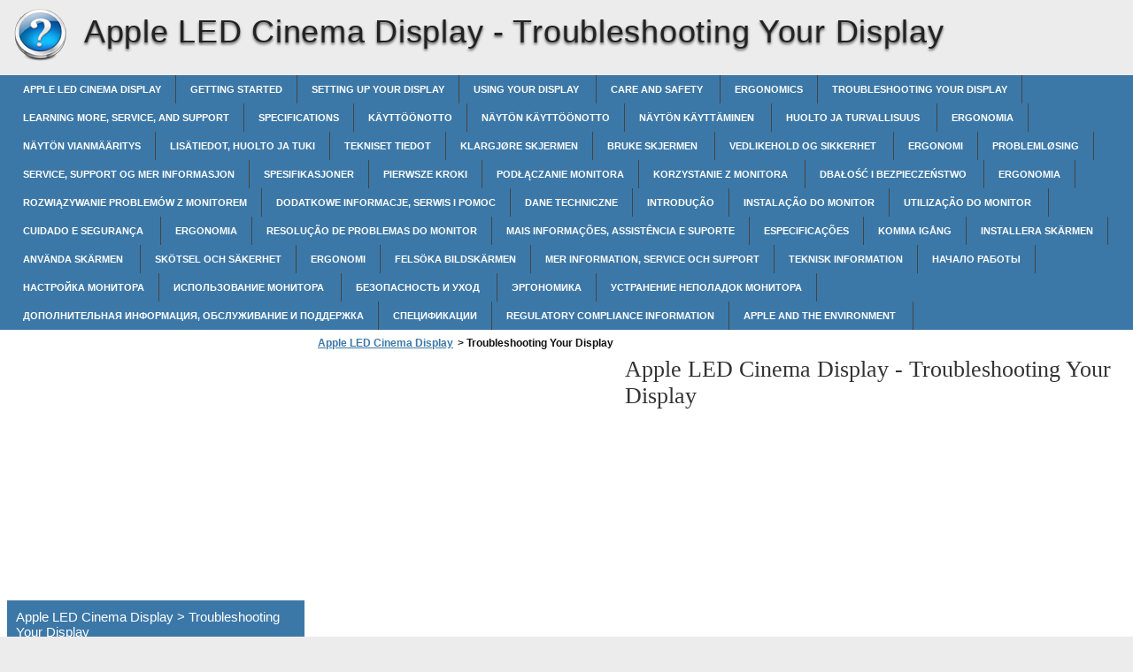

--- FILE ---
content_type: text/html
request_url: https://apple-led-cinema-display.helpnox.com/pt-pt/troubleshooting-your-display-21/
body_size: 6839
content:
<!doctype html><html lang=pt_pt>
<head>
<meta charset=utf-8>
<meta name=viewport content="width=device-width,minimum-scale=1,user-scalable=yes">
<meta name=format-detection content="telephone=no">
<link rel=icon href=https://i.helpnox.com/favicon.ico>
<link rel=stylesheet href="https://i.helpnox.com/Apple LED Cinema Display/pt_PT/style.min.css">
<link rel=stylesheet href=https://i.helpnox.com/style.min.css>
<title>Troubleshooting Your Display - Apple LED Cinema Display</title>
<meta name=description content="Troubleshooting Your Display Before performing any of these steps, make sure your computer is turned on, the display is plugged into an outlet, all the cables are connected properly to your computer and display, and your computer is not in sleep mode. If the screen doesn’t have an image: Â Check the cables and connectors">
<meta name=robots content="max-image-preview:large">
<link rel=canonical href=https://apple-led-cinema-display.helpnox.com/pt-pt/troubleshooting-your-display-21/>
<meta property="og:locale" content="en_US">
<meta property="og:site_name" content="Apple LED Cinema Display - Apple LED Cinema Display help documents in multiple languages in a single place">
<meta property="og:type" content="article">
<meta property="og:title" content="Troubleshooting Your Display - Apple LED Cinema Display">
<meta property="og:description" content="Troubleshooting Your Display Before performing any of these steps, make sure your computer is turned on, the display is plugged into an outlet, all the cables are connected properly to your computer and display, and your computer is not in sleep mode. If the screen doesn’t have an image: Â Check the cables and connectors">
<meta property="og:url" content="https://apple-led-cinema-display.helpnox.com/pt-pt/troubleshooting-your-display-21/">
<meta property="article:published_time" content="2016-06-23T05:16:06+00:00">
<meta property="article:modified_time" content="2016-06-23T05:16:06+00:00">
<meta name=twitter:card content="summary">
<meta name=twitter:title content="Troubleshooting Your Display - Apple LED Cinema Display">
<meta name=twitter:description content="Troubleshooting Your Display Before performing any of these steps, make sure your computer is turned on, the display is plugged into an outlet, all the cables are connected properly to your computer and display, and your computer is not in sleep mode. If the screen doesn’t have an image: Â Check the cables and connectors">
<script type=application/ld+json class=aioseo-schema>
			{"@context":"https:\/\/schema.org","@graph":[{"@type":"WebSite","@id":"https:\/\/apple-led-cinema-display.helpnox.com\/#website","url":"https:\/\/apple-led-cinema-display.helpnox.com\/","name":"Apple LED Cinema Display","description":"Apple LED Cinema Display help documents in multiple languages in a single place","inLanguage":"en-US","publisher":{"@id":"https:\/\/apple-led-cinema-display.helpnox.com\/#organization"}},{"@type":"Organization","@id":"https:\/\/apple-led-cinema-display.helpnox.com\/#organization","name":"Apple LED Cinema Display","url":"https:\/\/apple-led-cinema-display.helpnox.com\/"},{"@type":"BreadcrumbList","@id":"https:\/\/apple-led-cinema-display.helpnox.com\/pt-pt\/troubleshooting-your-display-21\/#breadcrumblist","itemListElement":[{"@type":"ListItem","@id":"https:\/\/apple-led-cinema-display.helpnox.com\/#listItem","position":1,"item":{"@type":"WebPage","@id":"https:\/\/apple-led-cinema-display.helpnox.com\/","name":"Home","description":"Apple LED Cinema Display help documents in multiple languages in a single place","url":"https:\/\/apple-led-cinema-display.helpnox.com\/"},"nextItem":"https:\/\/apple-led-cinema-display.helpnox.com\/pt-pt\/#listItem"},{"@type":"ListItem","@id":"https:\/\/apple-led-cinema-display.helpnox.com\/pt-pt\/#listItem","position":2,"item":{"@type":"WebPage","@id":"https:\/\/apple-led-cinema-display.helpnox.com\/pt-pt\/","name":"pt_PT","url":"https:\/\/apple-led-cinema-display.helpnox.com\/pt-pt\/"},"nextItem":"https:\/\/apple-led-cinema-display.helpnox.com\/pt-pt\/troubleshooting-your-display-21\/#listItem","previousItem":"https:\/\/apple-led-cinema-display.helpnox.com\/#listItem"},{"@type":"ListItem","@id":"https:\/\/apple-led-cinema-display.helpnox.com\/pt-pt\/troubleshooting-your-display-21\/#listItem","position":3,"item":{"@type":"WebPage","@id":"https:\/\/apple-led-cinema-display.helpnox.com\/pt-pt\/troubleshooting-your-display-21\/","name":"Troubleshooting Your Display","description":"Troubleshooting Your Display Before performing any of these steps, make sure your computer is turned on, the display is plugged into an outlet, all the cables are connected properly to your computer and display, and your computer is not in sleep mode. If the screen doesn\u2019t have an image: \u00c2 Check the cables and connectors","url":"https:\/\/apple-led-cinema-display.helpnox.com\/pt-pt\/troubleshooting-your-display-21\/"},"previousItem":"https:\/\/apple-led-cinema-display.helpnox.com\/pt-pt\/#listItem"}]},{"@type":"WebPage","@id":"https:\/\/apple-led-cinema-display.helpnox.com\/pt-pt\/troubleshooting-your-display-21\/#webpage","url":"https:\/\/apple-led-cinema-display.helpnox.com\/pt-pt\/troubleshooting-your-display-21\/","name":"Troubleshooting Your Display - Apple LED Cinema Display","description":"Troubleshooting Your Display Before performing any of these steps, make sure your computer is turned on, the display is plugged into an outlet, all the cables are connected properly to your computer and display, and your computer is not in sleep mode. If the screen doesn\u2019t have an image: \u00c2 Check the cables and connectors","inLanguage":"en-US","isPartOf":{"@id":"https:\/\/apple-led-cinema-display.helpnox.com\/#website"},"breadcrumb":{"@id":"https:\/\/apple-led-cinema-display.helpnox.com\/pt-pt\/troubleshooting-your-display-21\/#breadcrumblist"},"datePublished":"2016-06-23T05:16:06+00:00","dateModified":"2016-06-23T05:16:06+00:00"}]}
		</script>
<link rel=dns-prefetch href=//s.w.org>
<link rel=stylesheet id=wp-block-library-css href="https://apple-led-cinema-display.helpnox.com/wp-includes/css/dist/block-library/style.min.css?ver=5.9.2" media=all>
<style id=global-styles-inline-css>body{--wp--preset--color--black:#000000;--wp--preset--color--cyan-bluish-gray:#abb8c3;--wp--preset--color--white:#ffffff;--wp--preset--color--pale-pink:#f78da7;--wp--preset--color--vivid-red:#cf2e2e;--wp--preset--color--luminous-vivid-orange:#ff6900;--wp--preset--color--luminous-vivid-amber:#fcb900;--wp--preset--color--light-green-cyan:#7bdcb5;--wp--preset--color--vivid-green-cyan:#00d084;--wp--preset--color--pale-cyan-blue:#8ed1fc;--wp--preset--color--vivid-cyan-blue:#0693e3;--wp--preset--color--vivid-purple:#9b51e0;--wp--preset--gradient--vivid-cyan-blue-to-vivid-purple:linear-gradient(135deg,rgba(6,147,227,1) 0%,rgb(155,81,224) 100%);--wp--preset--gradient--light-green-cyan-to-vivid-green-cyan:linear-gradient(135deg,rgb(122,220,180) 0%,rgb(0,208,130) 100%);--wp--preset--gradient--luminous-vivid-amber-to-luminous-vivid-orange:linear-gradient(135deg,rgba(252,185,0,1) 0%,rgba(255,105,0,1) 100%);--wp--preset--gradient--luminous-vivid-orange-to-vivid-red:linear-gradient(135deg,rgba(255,105,0,1) 0%,rgb(207,46,46) 100%);--wp--preset--gradient--very-light-gray-to-cyan-bluish-gray:linear-gradient(135deg,rgb(238,238,238) 0%,rgb(169,184,195) 100%);--wp--preset--gradient--cool-to-warm-spectrum:linear-gradient(135deg,rgb(74,234,220) 0%,rgb(151,120,209) 20%,rgb(207,42,186) 40%,rgb(238,44,130) 60%,rgb(251,105,98) 80%,rgb(254,248,76) 100%);--wp--preset--gradient--blush-light-purple:linear-gradient(135deg,rgb(255,206,236) 0%,rgb(152,150,240) 100%);--wp--preset--gradient--blush-bordeaux:linear-gradient(135deg,rgb(254,205,165) 0%,rgb(254,45,45) 50%,rgb(107,0,62) 100%);--wp--preset--gradient--luminous-dusk:linear-gradient(135deg,rgb(255,203,112) 0%,rgb(199,81,192) 50%,rgb(65,88,208) 100%);--wp--preset--gradient--pale-ocean:linear-gradient(135deg,rgb(255,245,203) 0%,rgb(182,227,212) 50%,rgb(51,167,181) 100%);--wp--preset--gradient--electric-grass:linear-gradient(135deg,rgb(202,248,128) 0%,rgb(113,206,126) 100%);--wp--preset--gradient--midnight:linear-gradient(135deg,rgb(2,3,129) 0%,rgb(40,116,252) 100%);--wp--preset--duotone--dark-grayscale:url('#wp-duotone-dark-grayscale');--wp--preset--duotone--grayscale:url('#wp-duotone-grayscale');--wp--preset--duotone--purple-yellow:url('#wp-duotone-purple-yellow');--wp--preset--duotone--blue-red:url('#wp-duotone-blue-red');--wp--preset--duotone--midnight:url('#wp-duotone-midnight');--wp--preset--duotone--magenta-yellow:url('#wp-duotone-magenta-yellow');--wp--preset--duotone--purple-green:url('#wp-duotone-purple-green');--wp--preset--duotone--blue-orange:url('#wp-duotone-blue-orange');--wp--preset--font-size--small:13px;--wp--preset--font-size--medium:20px;--wp--preset--font-size--large:36px;--wp--preset--font-size--x-large:42px}.has-black-color{color:var(--wp--preset--color--black)!important}.has-cyan-bluish-gray-color{color:var(--wp--preset--color--cyan-bluish-gray)!important}.has-white-color{color:var(--wp--preset--color--white)!important}.has-pale-pink-color{color:var(--wp--preset--color--pale-pink)!important}.has-vivid-red-color{color:var(--wp--preset--color--vivid-red)!important}.has-luminous-vivid-orange-color{color:var(--wp--preset--color--luminous-vivid-orange)!important}.has-luminous-vivid-amber-color{color:var(--wp--preset--color--luminous-vivid-amber)!important}.has-light-green-cyan-color{color:var(--wp--preset--color--light-green-cyan)!important}.has-vivid-green-cyan-color{color:var(--wp--preset--color--vivid-green-cyan)!important}.has-pale-cyan-blue-color{color:var(--wp--preset--color--pale-cyan-blue)!important}.has-vivid-cyan-blue-color{color:var(--wp--preset--color--vivid-cyan-blue)!important}.has-vivid-purple-color{color:var(--wp--preset--color--vivid-purple)!important}.has-black-background-color{background-color:var(--wp--preset--color--black)!important}.has-cyan-bluish-gray-background-color{background-color:var(--wp--preset--color--cyan-bluish-gray)!important}.has-white-background-color{background-color:var(--wp--preset--color--white)!important}.has-pale-pink-background-color{background-color:var(--wp--preset--color--pale-pink)!important}.has-vivid-red-background-color{background-color:var(--wp--preset--color--vivid-red)!important}.has-luminous-vivid-orange-background-color{background-color:var(--wp--preset--color--luminous-vivid-orange)!important}.has-luminous-vivid-amber-background-color{background-color:var(--wp--preset--color--luminous-vivid-amber)!important}.has-light-green-cyan-background-color{background-color:var(--wp--preset--color--light-green-cyan)!important}.has-vivid-green-cyan-background-color{background-color:var(--wp--preset--color--vivid-green-cyan)!important}.has-pale-cyan-blue-background-color{background-color:var(--wp--preset--color--pale-cyan-blue)!important}.has-vivid-cyan-blue-background-color{background-color:var(--wp--preset--color--vivid-cyan-blue)!important}.has-vivid-purple-background-color{background-color:var(--wp--preset--color--vivid-purple)!important}.has-black-border-color{border-color:var(--wp--preset--color--black)!important}.has-cyan-bluish-gray-border-color{border-color:var(--wp--preset--color--cyan-bluish-gray)!important}.has-white-border-color{border-color:var(--wp--preset--color--white)!important}.has-pale-pink-border-color{border-color:var(--wp--preset--color--pale-pink)!important}.has-vivid-red-border-color{border-color:var(--wp--preset--color--vivid-red)!important}.has-luminous-vivid-orange-border-color{border-color:var(--wp--preset--color--luminous-vivid-orange)!important}.has-luminous-vivid-amber-border-color{border-color:var(--wp--preset--color--luminous-vivid-amber)!important}.has-light-green-cyan-border-color{border-color:var(--wp--preset--color--light-green-cyan)!important}.has-vivid-green-cyan-border-color{border-color:var(--wp--preset--color--vivid-green-cyan)!important}.has-pale-cyan-blue-border-color{border-color:var(--wp--preset--color--pale-cyan-blue)!important}.has-vivid-cyan-blue-border-color{border-color:var(--wp--preset--color--vivid-cyan-blue)!important}.has-vivid-purple-border-color{border-color:var(--wp--preset--color--vivid-purple)!important}.has-vivid-cyan-blue-to-vivid-purple-gradient-background{background:var(--wp--preset--gradient--vivid-cyan-blue-to-vivid-purple)!important}.has-light-green-cyan-to-vivid-green-cyan-gradient-background{background:var(--wp--preset--gradient--light-green-cyan-to-vivid-green-cyan)!important}.has-luminous-vivid-amber-to-luminous-vivid-orange-gradient-background{background:var(--wp--preset--gradient--luminous-vivid-amber-to-luminous-vivid-orange)!important}.has-luminous-vivid-orange-to-vivid-red-gradient-background{background:var(--wp--preset--gradient--luminous-vivid-orange-to-vivid-red)!important}.has-very-light-gray-to-cyan-bluish-gray-gradient-background{background:var(--wp--preset--gradient--very-light-gray-to-cyan-bluish-gray)!important}.has-cool-to-warm-spectrum-gradient-background{background:var(--wp--preset--gradient--cool-to-warm-spectrum)!important}.has-blush-light-purple-gradient-background{background:var(--wp--preset--gradient--blush-light-purple)!important}.has-blush-bordeaux-gradient-background{background:var(--wp--preset--gradient--blush-bordeaux)!important}.has-luminous-dusk-gradient-background{background:var(--wp--preset--gradient--luminous-dusk)!important}.has-pale-ocean-gradient-background{background:var(--wp--preset--gradient--pale-ocean)!important}.has-electric-grass-gradient-background{background:var(--wp--preset--gradient--electric-grass)!important}.has-midnight-gradient-background{background:var(--wp--preset--gradient--midnight)!important}.has-small-font-size{font-size:var(--wp--preset--font-size--small)!important}.has-medium-font-size{font-size:var(--wp--preset--font-size--medium)!important}.has-large-font-size{font-size:var(--wp--preset--font-size--large)!important}.has-x-large-font-size{font-size:var(--wp--preset--font-size--x-large)!important}</style>
<link rel=https://api.w.org/ href=https://apple-led-cinema-display.helpnox.com/wp-json/><link rel=alternate type=application/json href=https://apple-led-cinema-display.helpnox.com/wp-json/wp/v2/pages/1013><script async src=//pagead2.googlesyndication.com/pagead/js/adsbygoogle.js></script>
<script>(adsbygoogle=window.adsbygoogle||[]).push({google_ad_client:"ca-pub-2954789224889944",enable_page_level_ads:!0})</script>
</head>
<body>
<script>(function(a,e,f,g,b,c,d){a.GoogleAnalyticsObject=b,a[b]=a[b]||function(){(a[b].q=a[b].q||[]).push(arguments)},a[b].l=1*new Date,c=e.createElement(f),d=e.getElementsByTagName(f)[0],c.async=1,c.src=g,d.parentNode.insertBefore(c,d)})(window,document,'script','https://www.google-analytics.com/analytics.js','ga'),ga('create','UA-72000531-2','auto'),ga('send','pageview')</script><div id=wrapper>
<div id=head class=clearfloat>
<div class=clearfloat>
<a href=/pt-pt hreflang=pt_pt title="Apple LED Cinema Display" id=logo style=background:url(https://i.helpnox.com/help_logo.png)>Apple LED Cinema Display</a>
<div id=tagline><h1>Apple LED Cinema Display - <span class=tag2>Troubleshooting Your Display</span></h1></div>
<div class=right>
</div>
</div>
<div id=navtop><div id=navleft></div><div id=navright></div></div>
<div id=navbar class=clearfloat>
<ul id=page-bar class="left clearfloat">
<li class=page_item><a href=/pt-pt/pt_PT/apple-led-cinema-display-21/ title="Apple LED Cinema Display">Apple LED Cinema Display</a>
<li class=page_item><a href=/pt-pt/pt_PT/getting-started-21/ title="Getting Started">Getting Started</a>
<li class=page_item><a href=/pt-pt/pt_PT/setting-up-your-display-21/ title="Setting Up Your Display">Setting Up Your Display</a>
<li class=page_item><a href=/pt-pt/pt_PT/using-your-display-21/ title="Using Your Display&#160;">Using Your Display&#160;</a>
<li class=page_item><a href=/pt-pt/pt_PT/care-and-safety-21/ title="Care and Safety&#160;">Care and Safety&#160;</a>
<li class=page_item><a href=/pt-pt/pt_PT/ergonomics-21/ title=Ergonomics>Ergonomics</a>
<li class=page_item><a href=/pt-pt/pt_PT/troubleshooting-your-display-21/ title="Troubleshooting Your Display">Troubleshooting Your Display</a>
<li class=page_item><a href=/pt-pt/pt_PT/learning-more-service-and-support-21/ title="Learning More, Service, and Support">Learning More, Service, and Support</a>
<li class=page_item><a href=/pt-pt/pt_PT/specifications-21/ title=Specifications>Specifications</a>
<li class=page_item><a href=/pt-pt/pt_PT/k%c3%a4ytt%c3%b6%c3%b6notto-4/ title=Käyttöönotto>Käyttöönotto</a>
<li class=page_item><a href=/pt-pt/pt_PT/n%c3%a4yt%c3%b6n-k%c3%a4ytt%c3%b6%c3%b6notto-4/ title="Näytön käyttöönotto">Näytön käyttöönotto</a>
<li class=page_item><a href=/pt-pt/pt_PT/n%c3%a4yt%c3%b6n-k%c3%a4ytt%c3%a4minen-4/ title="Näytön käyttäminen&#160;">Näytön käyttäminen&#160;</a>
<li class=page_item><a href=/pt-pt/pt_PT/huolto-ja-turvallisuus-4/ title="Huolto ja turvallisuus&#160;">Huolto ja turvallisuus&#160;</a>
<li class=page_item><a href=/pt-pt/pt_PT/ergonomia-15/ title=Ergonomia>Ergonomia</a>
<li class=page_item><a href=/pt-pt/pt_PT/n%c3%a4yt%c3%b6n-vianm%c3%a4%c3%a4ritys-4/ title="Näytön vianmääritys">Näytön vianmääritys</a>
<li class=page_item><a href=/pt-pt/pt_PT/lis%c3%a4tiedot-huolto-ja-tuki-4/ title="Lisätiedot, huolto ja tuki">Lisätiedot, huolto ja tuki</a>
<li class=page_item><a href=/pt-pt/pt_PT/tekniset-tiedot-4/ title="Tekniset tiedot">Tekniset tiedot</a>
<li class=page_item><a href=/pt-pt/pt_PT/klargj%c3%b8re-skjermen-4/ title="Klargjøre skjermen">Klargjøre skjermen</a>
<li class=page_item><a href=/pt-pt/pt_PT/bruke-skjermen-4/ title="Bruke skjermen&#160;">Bruke skjermen&#160;</a>
<li class=page_item><a href=/pt-pt/pt_PT/vedlikehold-og-sikkerhet-4/ title="Vedlikehold og sikkerhet&#160;">Vedlikehold og sikkerhet&#160;</a>
<li class=page_item><a href=/pt-pt/pt_PT/ergonomi-14/ title=Ergonomi>Ergonomi</a>
<li class=page_item><a href=/pt-pt/pt_PT/probleml%c3%b8sing-4/ title=Problemløsing>Problemløsing</a>
<li class=page_item><a href=/pt-pt/pt_PT/service-support-og-mer-informasjon-4/ title="Service, support og mer informasjon">Service, support og mer informasjon</a>
<li class=page_item><a href=/pt-pt/pt_PT/spesifikasjoner-4/ title=Spesifikasjoner>Spesifikasjoner</a>
<li class=page_item><a href=/pt-pt/pt_PT/pierwsze-kroki-4/ title="Pierwsze kroki">Pierwsze kroki</a>
<li class=page_item><a href=/pt-pt/pt_PT/pod%c5%82%c4%85czanie-monitora-4/ title="Podłączanie monitora">Podłączanie monitora</a>
<li class=page_item><a href=/pt-pt/pt_PT/korzystanie-z-monitora-4/ title="Korzystanie z monitora&#160;">Korzystanie z monitora&#160;</a>
<li class=page_item><a href=/pt-pt/pt_PT/dba%c5%82o%c5%9b%c4%87-i-bezpiecze%c5%84stwo-4/ title="Dbałość i bezpieczeństwo&#160;">Dbałość i bezpieczeństwo&#160;</a>
<li class=page_item><a href=/pt-pt/pt_PT/ergonomia-16/ title=Ergonomia>Ergonomia</a>
<li class=page_item><a href=/pt-pt/pt_PT/rozwi%c4%85zywanie-problem%c3%b3w-z-monitorem-4/ title="Rozwiązywanie problemów z monitorem">Rozwiązywanie problemów z monitorem</a>
<li class=page_item><a href=/pt-pt/pt_PT/dodatkowe-informacje-serwis-i-pomoc-4/ title="Dodatkowe informacje, serwis i pomoc">Dodatkowe informacje, serwis i pomoc</a>
<li class=page_item><a href=/pt-pt/pt_PT/dane-techniczne-4/ title="Dane techniczne">Dane techniczne</a>
<li class=page_item><a href=/pt-pt/pt_PT/introdu%c3%a7%c3%a3o-9/ title=Introdução>Introdução</a>
<li class=page_item><a href=/pt-pt/pt_PT/instala%c3%a7%c3%a3o-do-monitor-4/ title="Instalação do monitor">Instalação do monitor</a>
<li class=page_item><a href=/pt-pt/pt_PT/utiliza%c3%a7%c3%a3o-do-monitor-4/ title="Utilização do monitor&#160;">Utilização do monitor&#160;</a>
<li class=page_item><a href=/pt-pt/pt_PT/cuidado-e-seguran%c3%a7a-9/ title="Cuidado e segurança&#160;">Cuidado e segurança&#160;</a>
<li class=page_item><a href=/pt-pt/pt_PT/ergonomia-17/ title=Ergonomia>Ergonomia</a>
<li class=page_item><a href=/pt-pt/pt_PT/resolu%c3%a7%c3%a3o-de-problemas-do-monitor-4/ title="Resolução de problemas do monitor">Resolução de problemas do monitor</a>
<li class=page_item><a href=/pt-pt/pt_PT/mais-informa%c3%a7%c3%b5es-assist%c3%aancia-e-suporte-4/ title="Mais informações, assistência e suporte">Mais informações, assistência e suporte</a>
<li class=page_item><a href=/pt-pt/pt_PT/especifica%c3%a7%c3%b5es-9/ title=Especificações>Especificações</a>
<li class=page_item><a href=/pt-pt/pt_PT/komma-ig%c3%a5ng-4/ title="Komma igång">Komma igång</a>
<li class=page_item><a href=/pt-pt/pt_PT/installera-sk%c3%a4rmen-4/ title="Installera skärmen">Installera skärmen</a>
<li class=page_item><a href=/pt-pt/pt_PT/anv%c3%a4nda-sk%c3%a4rmen-4/ title="Använda skärmen&#160;">Använda skärmen&#160;</a>
<li class=page_item><a href=/pt-pt/pt_PT/sk%c3%b6tsel-och-s%c3%a4kerhet-4/ title="Skötsel och säkerhet">Skötsel och säkerhet</a>
<li class=page_item><a href=/pt-pt/pt_PT/ergonomi-15/ title=Ergonomi>Ergonomi</a>
<li class=page_item><a href=/pt-pt/pt_PT/fels%c3%b6ka-bildsk%c3%a4rmen-4/ title="Felsöka bildskärmen">Felsöka bildskärmen</a>
<li class=page_item><a href=/pt-pt/pt_PT/mer-information-service-och-support-4/ title="Mer information, service och support">Mer information, service och support</a>
<li class=page_item><a href=/pt-pt/pt_PT/teknisk-information-4/ title="Teknisk information">Teknisk information</a>
<li class=page_item><a href=/pt-pt/pt_PT/%d0%bd%d0%b0%d1%87%d0%b0%d0%bb%d0%be-%d1%80%d0%b0%d0%b1%d0%be%d1%82%d1%8b-4/ title="Начало работы">Начало работы</a>
<li class=page_item><a href=/pt-pt/pt_PT/%d0%bd%d0%b0%d1%81%d1%82%d1%80%d0%be%d0%b9%d0%ba%d0%b0-%d0%bc%d0%be%d0%bd%d0%b8%d1%82%d0%be%d1%80%d0%b0-4/ title="Настройка монитора">Настройка монитора</a>
<li class=page_item><a href=/pt-pt/pt_PT/%d0%b8%d1%81%d0%bf%d0%be%d0%bb%d1%8c%d0%b7%d0%be%d0%b2%d0%b0%d0%bd%d0%b8%d0%b5-%d0%bc%d0%be%d0%bd%d0%b8%d1%82%d0%be%d1%80%d0%b0-4/ title="Использование монитора&#160;">Использование монитора&#160;</a>
<li class=page_item><a href=/pt-pt/pt_PT/%d0%b1%d0%b5%d0%b7%d0%be%d0%bf%d0%b0%d1%81%d0%bd%d0%be%d1%81%d1%82%d1%8c-%d0%b8-%d1%83%d1%85%d0%be%d0%b4-4/ title="Безопасность и уход&#160;">Безопасность и уход&#160;</a>
<li class=page_item><a href=/pt-pt/pt_PT/%d1%8d%d1%80%d0%b3%d0%be%d0%bd%d0%be%d0%bc%d0%b8%d0%ba%d0%b0-4/ title=Эргономика>Эргономика</a>
<li class=page_item><a href=/pt-pt/pt_PT/%d1%83%d1%81%d1%82%d1%80%d0%b0%d0%bd%d0%b5%d0%bd%d0%b8%d0%b5-%d0%bd%d0%b5%d0%bf%d0%be%d0%bb%d0%b0%d0%b4%d0%be%d0%ba-%d0%bc%d0%be%d0%bd%d0%b8%d1%82%d0%be%d1%80%d0%b0-4/ title="Устранение неполадок монитора">Устранение неполадок монитора</a>
<li class=page_item><a href=/pt-pt/pt_PT/%d0%b4%d0%be%d0%bf%d0%be%d0%bb%d0%bd%d0%b8%d1%82%d0%b5%d0%bb%d1%8c%d0%bd%d0%b0%d1%8f-%d0%b8%d0%bd%d1%84%d0%be%d1%80%d0%bc%d0%b0%d1%86%d0%b8%d1%8f-%d0%be%d0%b1%d1%81%d0%bb%d1%83%d0%b6%d0%b8%d0%b2%d0-4/ title="Дополнительная информация, обслуживание и поддержка">Дополнительная информация, обслуживание и поддержка</a>
<li class=page_item><a href=/pt-pt/pt_PT/%d1%81%d0%bf%d0%b5%d1%86%d0%b8%d1%84%d0%b8%d0%ba%d0%b0%d1%86%d0%b8%d0%b8-4/ title=Спецификации>Спецификации</a>
<li class=page_item><a href=/pt-pt/pt_PT/regulatory-compliance-information-21/ title="Regulatory Compliance Information">Regulatory Compliance Information</a>
<li class=page_item><a href=/pt-pt/pt_PT/apple-and-the-environment-21/ title="Apple and the Environment&#160;">Apple and the Environment&#160;</a>
</ul>
</div>
</div>
<div class="container clearfloat"><div id=contwrapper>
<ul id=breadcrumbs><li><a href=https://apple-led-cinema-display.helpnox.com/pt-pt/>Apple LED Cinema Display</a><li>><li class=current>&nbsp;Troubleshooting Your Display</ul><div class=adcontent>
<script async src=//pagead2.googlesyndication.com/pagead/js/adsbygoogle.js></script>
<ins class=adsbygoogle style=display:block data-ad-client=ca-pub-2954789224889944 data-ad-slot=8045326046 data-ad-format=auto></ins>
<script>(adsbygoogle=window.adsbygoogle||[]).push({})</script></div>
<h2>Apple LED Cinema Display - <span class=tag2>Troubleshooting Your Display</span></h2>
<div id=content>
<div class=post id=post_1013>
<div class="entry clearfloat">
<div class=clearfix></div>
<div id=pdfcont class=clearfix>
<div class=chapter><div id=page16-div style=width:779px;height:739px class="prel oh">
<img width=779 height=779 src="https://i.helpnox.com/Apple LED Cinema Display/pt_PT/Apple LED Cinema Display_pt_PT016.png" alt="background image" class=pabs style=top:-40px;left:0>
<p style=top:20px;left:88px class="ft16-2 pabs wsnw">Troubleshooting Your Display
<p style=top:50px;left:88px class="ft16-7 pabs wsnw">Before performing any of these steps, make sure your computer is turned on, the <br>display is plugged into an outlet, all the cables are connected properly to your <br>computer and display, and your computer is not in sleep mode.
<p style=top:134px;left:88px class="ft16-4 pabs wsnw"><b>If the screen doesn’t have an image:</b>
<p style=top:156px;left:94px class="ft16-5 pabs wsnw"> Â
<p style=top:158px;left:101px class="ft16-7 pabs wsnw">Check the cables and connectors again to make sure they are connected properly to <br>your computer and the display.
<p style=top:209px;left:94px class="ft16-5 pabs wsnw"> Â
<p style=top:211px;left:101px class="ft16-7 pabs wsnw">Make sure your computer is turned on and is not in sleep mode. If the lid on your <br>MacBook is closed, use the external keyboard or mouse to wake the MacBook from <br>sleep. 
<p style=top:286px;left:94px class="ft16-5 pabs wsnw"> Â
<p style=top:288px;left:101px class="ft16-7 pabs wsnw">Unplug the display’s power cord from the grounded power outlet, wait a few <br>minutes, then plug it in again.
<p style=top:339px;left:94px class="ft16-5 pabs wsnw"> Â
<p style=top:341px;left:101px class="ft16-3 pabs wsnw">Reset the PRAM by restarting your computer while holding down the Command (
<p style=top:345px;left:685px class="ft16-6 pabs wsnw">x
<p style=top:341px;left:696px class="ft16-3 pabs wsnw">), 
<p style=top:365px;left:101px class="ft16-3 pabs wsnw">Option, P, and R keys until you hear the startup sound a second time. 
<p style=top:400px;left:88px class="ft16-4 pabs wsnw"><b>If the screen is dim:</b>
<p style=top:422px;left:94px class="ft16-5 pabs wsnw"> Â
<p style=top:424px;left:101px class="ft16-7 pabs wsnw">Make sure the display brightness is set properly. Choose Apple () > System <br>Preferences and click Displays. Drag the Brightness slider to adjust the brightness.
<p style=top:475px;left:94px class="ft16-5 pabs wsnw"> Â
<p style=top:477px;left:101px class="ft16-7 pabs wsnw">If the colors on the display are too saturated or not correct, you may need to calibrate <br>your display. Open Displays preferences, click the Color tab, click Calibrate, and follow <br>the instructions.
<p style=top:561px;left:88px class="ft16-7 pabs wsnw"><b>If your MacBook isn’t charging:<br></b>Make sure the MagSafe connector from your display is seated properly in the MagSafe <br>power port on your MacBook.
</div>
<div id=page17-div style=width:779px;height:313px class="prel oh">
<img width=779 height=779 src="https://i.helpnox.com/Apple LED Cinema Display/pt_PT/Apple LED Cinema Display_pt_PT017.png" alt="background image">
<p style=top:724px;left:721px class="ft17-0 pabs wsnw"><b>17</b>
<p style=top:724px;left:646px class="ft17-1 pabs wsnw">English
<p style=top:62px;left:88px class="ft17-9 pabs wsnw"><b>If the built-in iSight camera, microphone, speaker system, or USB ports on the <br>display aren’t working:<br></b>Make sure the USB cable from the display is firmly plugged into the USB port on your <br>computer. The display’s camera, microphone, speaker system, and USB ports work only <br>when this cable is connected to your computer.
<p style=top:194px;left:88px class="ft17-4 pabs wsnw"><b>More Troubleshooting Information</b>
<p style=top:221px;left:88px class="ft17-9 pabs wsnw">You can find more troubleshooting information on the Displays support website at: <br>www.apple.com/support/displays
</div>
</div></div>
</div>
</div>
</div>
<div class=adbottom>
<script async src=//pagead2.googlesyndication.com/pagead/js/adsbygoogle.js></script>
<ins class=adsbygoogle style=display:block data-ad-client=ca-pub-2954789224889944 data-ad-slot=9522059249 data-ad-format=auto></ins>
<script>(adsbygoogle=window.adsbygoogle||[]).push({})</script></div>
</div>
<div id=sidebar>
<div class=adsidebar>
<script async src=//pagead2.googlesyndication.com/pagead/js/adsbygoogle.js></script>
<ins class=adsbygoogle style=display:block data-ad-client=ca-pub-2954789224889944 data-ad-slot=5091859647 data-ad-format=auto></ins>
<script>(adsbygoogle=window.adsbygoogle||[]).push({})</script></div>
<div id=sidebar-top>
<h3>Apple LED Cinema Display > Troubleshooting Your Display</h3>
<div id=sidebar-menu>
<ul id=treeview data-curpage=1013>
<li><a href=/pt-pt/apple-led-cinema-display-21/>Apple LED Cinema Display</a>
<li><a href=/pt-pt/getting-started-21/>Getting Started</a>
<li><a href=/pt-pt/setting-up-your-display-21/>Setting Up Your Display</a>
<li><a href=/pt-pt/using-your-display-21/>Using Your Display&#160;</a>
<li><a href=/pt-pt/care-and-safety-21/>Care and Safety&#160;</a>
<li><a href=/pt-pt/ergonomics-21/>Ergonomics</a>
<li class=current><a href=/pt-pt/troubleshooting-your-display-21/>Troubleshooting Your Display</a>
<li><a href=/pt-pt/learning-more-service-and-support-21/>Learning More, Service, and Support</a>
<li><a href=/pt-pt/specifications-21/>Specifications</a>
<li><a href=/pt-pt/k%c3%a4ytt%c3%b6%c3%b6notto-4/>Käyttöönotto</a>
<li><a href=/pt-pt/n%c3%a4yt%c3%b6n-k%c3%a4ytt%c3%b6%c3%b6notto-4/>Näytön käyttöönotto</a>
<li><a href=/pt-pt/n%c3%a4yt%c3%b6n-k%c3%a4ytt%c3%a4minen-4/>Näytön käyttäminen&#160;</a>
<li><a href=/pt-pt/huolto-ja-turvallisuus-4/>Huolto ja turvallisuus&#160;</a>
<li><a href=/pt-pt/ergonomia-15/>Ergonomia</a>
<li><a href=/pt-pt/n%c3%a4yt%c3%b6n-vianm%c3%a4%c3%a4ritys-4/>Näytön vianmääritys</a>
<li><a href=/pt-pt/lis%c3%a4tiedot-huolto-ja-tuki-4/>Lisätiedot, huolto ja tuki</a>
<li><a href=/pt-pt/tekniset-tiedot-4/>Tekniset tiedot</a>
<li><a href=/pt-pt/klargj%c3%b8re-skjermen-4/>Klargjøre skjermen</a>
<li><a href=/pt-pt/bruke-skjermen-4/>Bruke skjermen&#160;</a>
<li><a href=/pt-pt/vedlikehold-og-sikkerhet-4/>Vedlikehold og sikkerhet&#160;</a>
<li><a href=/pt-pt/ergonomi-14/>Ergonomi</a>
<li><a href=/pt-pt/probleml%c3%b8sing-4/>Problemløsing</a>
<li><a href=/pt-pt/service-support-og-mer-informasjon-4/>Service, support og mer informasjon</a>
<li><a href=/pt-pt/spesifikasjoner-4/>Spesifikasjoner</a>
<li><a href=/pt-pt/pierwsze-kroki-4/>Pierwsze kroki</a>
<li><a href=/pt-pt/pod%c5%82%c4%85czanie-monitora-4/>Podłączanie monitora</a>
<li><a href=/pt-pt/korzystanie-z-monitora-4/>Korzystanie z monitora&#160;</a>
<li><a href=/pt-pt/dba%c5%82o%c5%9b%c4%87-i-bezpiecze%c5%84stwo-4/>Dbałość i bezpieczeństwo&#160;</a>
<li><a href=/pt-pt/ergonomia-16/>Ergonomia</a>
<li><a href=/pt-pt/rozwi%c4%85zywanie-problem%c3%b3w-z-monitorem-4/>Rozwiązywanie problemów z monitorem</a>
<li><a href=/pt-pt/dodatkowe-informacje-serwis-i-pomoc-4/>Dodatkowe informacje, serwis i pomoc</a>
<li><a href=/pt-pt/dane-techniczne-4/>Dane techniczne</a>
<li><a href=/pt-pt/introdu%c3%a7%c3%a3o-9/>Introdução</a>
<li><a href=/pt-pt/instala%c3%a7%c3%a3o-do-monitor-4/>Instalação do monitor</a>
<li><a href=/pt-pt/utiliza%c3%a7%c3%a3o-do-monitor-4/>Utilização do monitor&#160;</a>
<li><a href=/pt-pt/cuidado-e-seguran%c3%a7a-9/>Cuidado e segurança&#160;</a>
<li><a href=/pt-pt/ergonomia-17/>Ergonomia</a>
<li><a href=/pt-pt/resolu%c3%a7%c3%a3o-de-problemas-do-monitor-4/>Resolução de problemas do monitor</a>
<li><a href=/pt-pt/mais-informa%c3%a7%c3%b5es-assist%c3%aancia-e-suporte-4/>Mais informações, assistência e suporte</a>
<li><a href=/pt-pt/especifica%c3%a7%c3%b5es-9/>Especificações</a>
<li><a href=/pt-pt/komma-ig%c3%a5ng-4/>Komma igång</a>
<li><a href=/pt-pt/installera-sk%c3%a4rmen-4/>Installera skärmen</a>
<li><a href=/pt-pt/anv%c3%a4nda-sk%c3%a4rmen-4/>Använda skärmen&#160;</a>
<li><a href=/pt-pt/sk%c3%b6tsel-och-s%c3%a4kerhet-4/>Skötsel och säkerhet</a>
<li><a href=/pt-pt/ergonomi-15/>Ergonomi</a>
<li><a href=/pt-pt/fels%c3%b6ka-bildsk%c3%a4rmen-4/>Felsöka bildskärmen</a>
<li><a href=/pt-pt/mer-information-service-och-support-4/>Mer information, service och support</a>
<li><a href=/pt-pt/teknisk-information-4/>Teknisk information</a>
<li><a href=/pt-pt/%d0%bd%d0%b0%d1%87%d0%b0%d0%bb%d0%be-%d1%80%d0%b0%d0%b1%d0%be%d1%82%d1%8b-4/>Начало работы</a>
<li><a href=/pt-pt/%d0%bd%d0%b0%d1%81%d1%82%d1%80%d0%be%d0%b9%d0%ba%d0%b0-%d0%bc%d0%be%d0%bd%d0%b8%d1%82%d0%be%d1%80%d0%b0-4/>Настройка монитора</a>
<li><a href=/pt-pt/%d0%b8%d1%81%d0%bf%d0%be%d0%bb%d1%8c%d0%b7%d0%be%d0%b2%d0%b0%d0%bd%d0%b8%d0%b5-%d0%bc%d0%be%d0%bd%d0%b8%d1%82%d0%be%d1%80%d0%b0-4/>Использование монитора&#160;</a>
<li><a href=/pt-pt/%d0%b1%d0%b5%d0%b7%d0%be%d0%bf%d0%b0%d1%81%d0%bd%d0%be%d1%81%d1%82%d1%8c-%d0%b8-%d1%83%d1%85%d0%be%d0%b4-4/>Безопасность и уход&#160;</a>
<li><a href=/pt-pt/%d1%8d%d1%80%d0%b3%d0%be%d0%bd%d0%be%d0%bc%d0%b8%d0%ba%d0%b0-4/>Эргономика</a>
<li><a href=/pt-pt/%d1%83%d1%81%d1%82%d1%80%d0%b0%d0%bd%d0%b5%d0%bd%d0%b8%d0%b5-%d0%bd%d0%b5%d0%bf%d0%be%d0%bb%d0%b0%d0%b4%d0%be%d0%ba-%d0%bc%d0%be%d0%bd%d0%b8%d1%82%d0%be%d1%80%d0%b0-4/>Устранение неполадок монитора</a>
<li><a href=/pt-pt/%d0%b4%d0%be%d0%bf%d0%be%d0%bb%d0%bd%d0%b8%d1%82%d0%b5%d0%bb%d1%8c%d0%bd%d0%b0%d1%8f-%d0%b8%d0%bd%d1%84%d0%be%d1%80%d0%bc%d0%b0%d1%86%d0%b8%d1%8f-%d0%be%d0%b1%d1%81%d0%bb%d1%83%d0%b6%d0%b8%d0%b2%d0-4/>Дополнительная информация, обслуживание и поддержка</a>
<li><a href=/pt-pt/%d1%81%d0%bf%d0%b5%d1%86%d0%b8%d1%84%d0%b8%d0%ba%d0%b0%d1%86%d0%b8%d0%b8-4/>Спецификации</a>
<li><a href=/pt-pt/regulatory-compliance-information-21/>Regulatory Compliance Information</a>
<li><a href=/pt-pt/apple-and-the-environment-21/>Apple and the Environment&#160;</a>
</ul>
</div>
</div>
<div id=sidebar-bottom>
<h3>Apple LED Cinema Display</h3>
<div id=sidebar_lang>
<ul>
<li><a href=/ar-eg/ hreflang=ar_eg>العربية</a>
<li><a href=/da-dk/ hreflang=da_dk>Dansk</a>
<li><a href=/de-de/ hreflang=de_de>Deutsch</a>
<li><a href=/en-au/ hreflang=en_au>English</a>
<li><a href=/en-gb/ hreflang=en_gb>British English</a>
<li><a href=/en-us/ hreflang=en_us>English</a>
<li><a href=/es-es/ hreflang=es_es>Español</a>
<li><a href=/es-la/ hreflang=es_la>Español</a>
<li><a href=/es-mx/ hreflang=es_mx>Español (México)‎</a>
<li><a href=/fi-fi/ hreflang=fi_fi>Suomi</a>
<li><a href=/fr-ca/ hreflang=fr_ca>Français</a>
<li><a href=/fr-fr/ hreflang=fr_fr>Français</a>
<li><a href=/id-id/ hreflang=id_id>Bahasa Indonesia</a>
<li><a href=/it-it/ hreflang=it_it>Italiano</a>
<li><a href=/ja-jp/ hreflang=ja_jp>日本語</a>
<li><a href=/ko-kr/ hreflang=ko_kr>한글</a>
<li><a href=/nl-nl/ hreflang=nl_nl>Nederlands</a>
<li><a href=/no-no/ hreflang=no_no>Norsk (bokmål)‎</a>
<li><a href=/pl-pl/ hreflang=pl_pl>Polski</a>
<li><a href=/pt-br/ hreflang=pt_br>Português (Brasil)</a>
<li class=current><a href=/pt-pt/ hreflang=pt_pt>Português‎</a>
<li><a href=/ru-ru/ hreflang=ru_ru>Русский</a>
<li><a href=/sv-se/ hreflang=sv_se>Svenska</a>
<li><a href=/zh-cn/ hreflang=zh_cn>简体中文</a>
<li><a href=/zh-tw/ hreflang=zh_tw>繁體中文</a>
</ul>
</div>
</div>
</div></div>
<div id=footer>Powered by <a href=https://helpnox.com/ hreflang=en>helpnox.com</a></div>
<script src=//ajax.googleapis.com/ajax/libs/jquery/1.7.2/jquery.min.js></script><script src=https://i.helpnox.com/tree.min.js></script>
</body>
</html>

--- FILE ---
content_type: text/html; charset=utf-8
request_url: https://www.google.com/recaptcha/api2/aframe
body_size: 269
content:
<!DOCTYPE HTML><html><head><meta http-equiv="content-type" content="text/html; charset=UTF-8"></head><body><script nonce="GXBzgW2UNpQXeXbxFspM1Q">/** Anti-fraud and anti-abuse applications only. See google.com/recaptcha */ try{var clients={'sodar':'https://pagead2.googlesyndication.com/pagead/sodar?'};window.addEventListener("message",function(a){try{if(a.source===window.parent){var b=JSON.parse(a.data);var c=clients[b['id']];if(c){var d=document.createElement('img');d.src=c+b['params']+'&rc='+(localStorage.getItem("rc::a")?sessionStorage.getItem("rc::b"):"");window.document.body.appendChild(d);sessionStorage.setItem("rc::e",parseInt(sessionStorage.getItem("rc::e")||0)+1);localStorage.setItem("rc::h",'1769393356470');}}}catch(b){}});window.parent.postMessage("_grecaptcha_ready", "*");}catch(b){}</script></body></html>

--- FILE ---
content_type: text/css
request_url: https://i.helpnox.com/Apple%20LED%20Cinema%20Display/pt_PT/style.min.css
body_size: 3810
content:
.prel{position:relative}.pabs{position:absolute}.oh{overflow:hidden}.wsnw{white-space:nowrap}p{margin:0;padding:0}.ft1-0{font-size:46px;font-family:Times;color:#231f20}.ft2-0,.ft2-1{font-size:9px;color:#231f20;font-family:Times}.ft2-1{line-height:14px}.ft3-5,.ft4-5,.ft5-6{line-height:26px}.ft3-0{font-size:13px;font-family:Times;color:#231f20}.ft3-1{font-size:33px;font-family:Times;color:#231f20}.ft3-2,.ft3-3,.ft3-4,.ft3-5{font-size:15px}.ft3-2{font-family:Times;color:#231f20}.ft3-3{font-family:Times;color:#1377c7}.ft3-4,.ft3-5,.ft4-0{color:#231f20}.ft3-4,.ft3-5{font-family:Times}.ft4-0,.ft4-1{font-size:13px;font-family:Times}.ft4-1{color:#1377c7}.ft4-2,.ft4-3,.ft4-4,.ft4-5{font-size:15px}.ft4-2{font-family:Times;color:#231f20}.ft4-3{font-family:Times;color:#1377c7}.ft4-4,.ft4-5,.ft5-0{color:#231f20}.ft4-4,.ft4-5{font-family:Times}.ft5-0,.ft5-1{font-size:13px;font-family:Times}.ft5-1{color:#1377c7}.ft5-2,.ft5-3,.ft5-4,.ft5-5,.ft5-6{font-size:15px}.ft5-2{font-family:Times;color:#231f20}.ft5-3{font-family:Times;color:#1377c7}.ft5-4{font-family:Times;color:#231f20}.ft5-5{font-family:Times;color:#1377c7}.ft5-6,.ft6-0{color:#231f20}.ft5-6{font-family:Times}.ft6-0,.ft6-1{font-size:13px;font-family:Times}.ft6-8,.ft7-6{line-height:24px}.ft6-1{color:#1377c7}.ft6-2{font-size:33px;font-family:Times;color:#231f20}.ft6-3{font-size:22px;font-family:Times;color:#1377c7}.ft6-4,.ft6-5,.ft6-6{color:#231f20;font-family:Times}.ft6-4{font-size:15px}.ft6-5{font-size:17px}.ft6-6,.ft6-7,.ft6-8{font-size:15px}.ft6-7{font-family:Times;color:#1377c7}.ft6-8,.ft7-0{color:#231f20}.ft6-8{font-family:Times}.ft7-0,.ft7-1{font-size:13px;font-family:Times}.ft7-1,.ft7-2{color:#1377c7}.ft7-2{font-size:22px;font-family:Times}.ft7-3,.ft7-4{font-size:15px;font-family:Times}.ft7-3{color:#231f20}.ft7-4{color:#1377c7}.ft7-5,.ft7-6,.ft7-7,.ft8-0{font-family:Times;color:#231f20}.ft7-5{font-size:13px}.ft7-6{font-size:15px}.ft7-7,.ft8-0,.ft8-1{font-size:13px}.ft7-7{line-height:19px}.ft8-1,.ft8-2{color:#1377c7;font-family:Times}.ft8-2{font-size:18px}.ft8-3,.ft8-4,.ft8-5,.ft8-6,.ft8-7{font-size:15px}.ft8-3,.ft8-4{font-family:Times;color:#231f20}.ft8-5{font-family:Times;color:#1377c7}.ft8-6,.ft8-7,.ft9-0{font-family:Times;color:#231f20}.ft8-6{line-height:24px}.ft8-7{line-height:30px}.ft9-0,.ft9-1{font-size:13px}.ft9-1,.ft9-2{font-family:Times;color:#1377c7}.ft9-2{font-size:22px}.ft9-3,.ft9-4{color:#231f20;font-family:Times}.ft9-3{font-size:15px}.ft9-4{font-size:13px}.ft9-5{font-size:18px;font-family:Times;color:#1377c7}.ft9-6,.ft9-7,.ft9-8{font-size:15px}.ft9-6{font-family:Times;color:#231f20}.ft9-7{font-family:Times;color:#1377c7}.ft10-0,.ft9-8,.ft9-9{font-family:Times;color:#231f20}.ft9-8{line-height:24px}.ft10-0,.ft10-1,.ft9-9{font-size:13px}.ft9-9{line-height:19px}.ft10-6,.ft11-6,.ft12-6,.ft13-8,.ft14-6,.ft15-6{line-height:24px}.ft10-1,.ft10-2{color:#1377c7;font-family:Times}.ft10-2{font-size:18px}.ft10-3,.ft10-4{font-size:15px;font-family:Times;color:#231f20}.ft10-5{font-size:15px;font-family:Times;color:#1377c7}.ft10-6,.ft11-0{font-family:Times;color:#231f20}.ft10-6{font-size:15px}.ft11-0,.ft11-1{font-size:13px}.ft11-1,.ft11-2{color:#1377c7;font-family:Times}.ft11-2{font-size:18px}.ft11-3,.ft11-4{font-size:15px;font-family:Times;color:#231f20}.ft11-5{font-size:15px;font-family:Times;color:#1377c7}.ft11-6,.ft12-0{color:#231f20}.ft11-6{font-size:15px;font-family:Times}.ft12-0,.ft12-1{font-size:13px;font-family:Times}.ft12-1{color:#1377c7}.ft12-2{font-size:18px;font-family:Times;color:#1377c7}.ft12-3,.ft12-4{font-size:15px;font-family:Times}.ft12-3{color:#231f20}.ft12-4{color:#1377c7}.ft12-5,.ft12-6,.ft13-0{font-family:Times;color:#231f20}.ft12-5{font-size:13px}.ft12-6{font-size:15px}.ft13-0,.ft13-1{font-size:13px}.ft13-1,.ft13-2{color:#1377c7;font-family:Times}.ft13-2{font-size:18px}.ft13-3{font-size:15px;font-family:Times;color:#231f20}.ft13-4{font-size:22px;font-family:Times;color:#1377c7}.ft13-5{font-size:15px;font-family:Times;color:#231f20}.ft13-6,.ft13-7{font-size:15px;font-family:Times;color:#1377c7}.ft13-8,.ft14-0{color:#231f20}.ft13-8{font-size:15px;font-family:Times}.ft14-0,.ft14-1{font-size:13px;font-family:Times}.ft14-1{color:#1377c7}.ft14-2,.ft14-3,.ft14-4{color:#231f20;font-family:Times}.ft14-2,.ft14-3{font-size:15px}.ft14-4{font-size:17px}.ft14-5{font-size:15px;font-family:Times;color:#1377c7}.ft14-6,.ft15-0{font-family:Times;color:#231f20}.ft14-6{font-size:15px}.ft15-0,.ft15-1{font-size:13px}.ft15-1,.ft15-2{font-family:Times;color:#1377c7}.ft15-2{font-size:22px}.ft15-3,.ft15-4,.ft15-5,.ft15-6,.ft15-7,.ft16-0{font-family:Times;color:#231f20}.ft15-3{font-size:15px}.ft15-4{font-size:17px}.ft15-5{font-size:13px}.ft15-6{font-size:15px}.ft15-7,.ft16-0,.ft16-1{font-size:13px}.ft15-7{line-height:19px}.ft16-1,.ft16-2{color:#1377c7;font-family:Times}.ft16-2{font-size:22px}.ft16-5,.ft16-6,.ft16-7,.ft16-8,.ft17-0{color:#231f20}.ft16-3,.ft16-4{font-size:15px;font-family:Times;color:#231f20}.ft16-5{font-size:17px;font-family:Times}.ft16-6{font-size:11px;font-family:Times}.ft16-7,.ft16-8{font-size:15px;line-height:24px;font-family:Times}.ft17-0,.ft17-1{font-size:13px;font-family:Times}.ft17-1{color:#1377c7}.ft17-2,.ft17-3{font-size:15px;font-family:Times;color:#231f20}.ft17-4,.ft17-5{color:#1377c7;font-family:Times}.ft17-4{font-size:18px}.ft17-5{font-size:22px}.ft17-6,.ft17-7{font-size:13px}.ft17-6{font-family:Times;color:#fff}.ft17-10,.ft17-7,.ft17-8,.ft17-9,.ft18-0{font-family:Times;color:#231f20}.ft17-8,.ft17-9{font-size:15px;line-height:24px}.ft17-10,.ft18-0,.ft18-1{font-size:13px}.ft17-10{line-height:19px}.ft19-8,.ft20-6,.ft21-6{line-height:24px}.ft18-1,.ft18-2{color:#1377c7;font-family:Times}.ft18-2{font-size:22px}.ft18-3,.ft19-0{color:#231f20}.ft18-3{font-size:17px;font-family:Times}.ft18-4,.ft18-5,.ft18-6{font-size:15px;font-family:Times;color:#231f20}.ft19-0,.ft19-1{font-size:13px;font-family:Times}.ft19-1{color:#1377c7}.ft19-2{font-size:33px;font-family:Times;color:#231f20}.ft19-3{font-size:22px;font-family:Times;color:#1377c7}.ft19-4,.ft19-5,.ft19-6{color:#231f20;font-family:Times}.ft19-4{font-size:15px}.ft19-5{font-size:17px}.ft19-6,.ft19-7,.ft19-8{font-size:15px}.ft19-7{font-family:Times;color:#1377c7}.ft19-8,.ft20-0{color:#231f20}.ft19-8{font-family:Times}.ft20-0,.ft20-1{font-size:13px;font-family:Times}.ft20-1{color:#1377c7}.ft20-2{font-size:22px;font-family:Times;color:#1377c7}.ft20-3,.ft20-4{font-size:15px;font-family:Times}.ft20-3{color:#231f20}.ft20-4{color:#1377c7}.ft20-5,.ft20-6,.ft21-0{font-family:Times;color:#231f20}.ft20-5{font-size:12px}.ft20-6{font-size:15px}.ft21-0,.ft21-1{font-size:13px}.ft21-1,.ft21-2{color:#1377c7;font-family:Times}.ft21-2{font-size:18px}.ft21-5,.ft21-6,.ft21-7{font-size:15px}.ft21-3,.ft21-4{font-size:15px;font-family:Times;color:#231f20}.ft21-5{font-family:Times;color:#1377c7}.ft21-6,.ft21-7,.ft22-0{font-family:Times;color:#231f20}.ft21-7{line-height:30px}.ft22-0,.ft22-1{font-size:13px}.ft22-8,.ft23-6,.ft24-6,.ft25-6,.ft26-8,.ft27-6,.ft28-6{line-height:24px}.ft22-1,.ft22-2{font-family:Times;color:#1377c7}.ft22-2{font-size:22px}.ft22-3,.ft22-4{color:#231f20;font-family:Times}.ft22-3{font-size:15px}.ft22-4{font-size:12px}.ft22-5{font-size:18px;font-family:Times;color:#1377c7}.ft22-6,.ft22-7,.ft22-8{font-size:15px}.ft22-6{font-family:Times;color:#231f20}.ft22-7{font-family:Times;color:#1377c7}.ft22-8,.ft23-0{font-family:Times;color:#231f20}.ft23-0,.ft23-1{font-size:13px}.ft23-1,.ft23-2{color:#1377c7;font-family:Times}.ft23-2{font-size:18px}.ft23-3,.ft23-4{font-size:15px;font-family:Times;color:#231f20}.ft23-5{font-size:15px;font-family:Times;color:#1377c7}.ft23-6,.ft24-0{font-family:Times;color:#231f20}.ft23-6{font-size:15px}.ft24-0,.ft24-1{font-size:13px}.ft24-1,.ft24-2{color:#1377c7;font-family:Times}.ft24-2{font-size:18px}.ft24-3,.ft24-4{font-size:15px;font-family:Times;color:#231f20}.ft24-5{font-size:15px;font-family:Times;color:#1377c7}.ft24-6,.ft25-0{color:#231f20}.ft24-6{font-size:15px;font-family:Times}.ft25-0,.ft25-1{font-size:13px;font-family:Times}.ft25-1{color:#1377c7}.ft25-2{font-size:18px;font-family:Times;color:#1377c7}.ft25-3,.ft25-4{font-size:15px;font-family:Times}.ft25-3{color:#231f20}.ft25-4{color:#1377c7}.ft25-5,.ft25-6,.ft26-0{font-family:Times;color:#231f20}.ft25-5{font-size:13px}.ft25-6{font-size:15px}.ft26-0,.ft26-1{font-size:13px}.ft26-1,.ft26-2{color:#1377c7;font-family:Times}.ft26-2{font-size:18px}.ft26-3{font-size:15px;font-family:Times;color:#231f20}.ft26-4{font-size:22px;font-family:Times;color:#1377c7}.ft26-5{font-size:15px;font-family:Times;color:#231f20}.ft26-6,.ft26-7{font-size:15px;font-family:Times;color:#1377c7}.ft26-8,.ft27-0{color:#231f20}.ft26-8{font-size:15px;font-family:Times}.ft27-0,.ft27-1{font-size:13px;font-family:Times}.ft27-1{color:#1377c7}.ft27-2,.ft27-3,.ft27-4{color:#231f20;font-family:Times}.ft27-2,.ft27-3{font-size:15px}.ft27-4{font-size:17px}.ft27-5{font-size:15px;font-family:Times;color:#1377c7}.ft27-6,.ft28-0{font-family:Times;color:#231f20}.ft27-6{font-size:15px}.ft28-0,.ft28-1{font-size:13px}.ft28-1,.ft28-2{font-family:Times;color:#1377c7}.ft28-2{font-size:22px}.ft28-3,.ft28-4,.ft28-5,.ft28-6,.ft28-7,.ft29-0{font-family:Times;color:#231f20}.ft28-3{font-size:15px}.ft28-4{font-size:17px}.ft28-5{font-size:13px}.ft28-6{font-size:15px}.ft28-7,.ft29-0,.ft29-1{font-size:13px}.ft28-7{line-height:19px}.ft29-1,.ft29-2{color:#1377c7;font-family:Times}.ft29-2{font-size:22px}.ft29-5,.ft29-6,.ft29-7,.ft29-8,.ft30-0{color:#231f20}.ft29-3,.ft29-4{font-size:15px;font-family:Times;color:#231f20}.ft29-5{font-size:17px;font-family:Times}.ft29-6{font-size:11px;font-family:Times}.ft29-7,.ft29-8{font-size:15px;line-height:24px;font-family:Times}.ft30-0,.ft30-1{font-size:13px;font-family:Times}.ft30-1{color:#1377c7}.ft30-2,.ft30-3{font-size:15px;font-family:Times;color:#231f20}.ft30-4,.ft30-5{color:#1377c7;font-family:Times}.ft30-4{font-size:18px}.ft30-5{font-size:22px}.ft30-6,.ft30-7{font-size:13px}.ft30-6{font-family:Times;color:#fff}.ft30-10,.ft30-11,.ft30-7,.ft30-8,.ft30-9,.ft31-0{font-family:Times;color:#231f20}.ft30-8,.ft30-9{font-size:15px;line-height:24px}.ft31-0,.ft31-1{font-size:13px}.ft30-10,.ft30-11{font-size:13px;line-height:19px}.ft32-8,.ft33-6,.ft34-6{line-height:24px}.ft31-1,.ft31-2{color:#1377c7;font-family:Times}.ft31-2{font-size:22px}.ft31-3,.ft32-0{color:#231f20}.ft31-3{font-size:17px;font-family:Times}.ft31-4,.ft31-5,.ft31-6{font-size:15px;font-family:Times;color:#231f20}.ft32-0,.ft32-1{font-size:13px;font-family:Times}.ft32-1{color:#1377c7}.ft32-2{font-size:33px;font-family:Times;color:#231f20}.ft32-3{font-size:22px;font-family:Times;color:#1377c7}.ft32-4,.ft32-5,.ft32-6{color:#231f20;font-family:Times}.ft32-4{font-size:15px}.ft32-5{font-size:17px}.ft32-6,.ft32-7,.ft32-8{font-size:15px}.ft32-7{font-family:Times;color:#1377c7}.ft32-8,.ft33-0{color:#231f20}.ft32-8{font-family:Times}.ft33-0,.ft33-1{font-size:13px;font-family:Times}.ft33-1{color:#1377c7}.ft33-2{font-size:22px;font-family:Times;color:#1377c7}.ft33-3,.ft33-4{font-size:15px;font-family:Times}.ft33-3{color:#231f20}.ft33-4{color:#1377c7}.ft33-5,.ft33-6,.ft34-0{font-family:Times;color:#231f20}.ft33-5{font-size:13px}.ft33-6{font-size:15px}.ft34-0,.ft34-1{font-size:13px}.ft34-1,.ft34-2{color:#1377c7;font-family:Times}.ft34-2{font-size:18px}.ft34-5,.ft34-6,.ft34-7{font-size:15px}.ft34-3,.ft34-4{font-size:15px;font-family:Times;color:#231f20}.ft34-5{font-family:Times;color:#1377c7}.ft34-6,.ft34-7,.ft35-0{font-family:Times;color:#231f20}.ft34-7{line-height:30px}.ft35-0,.ft35-1{font-size:13px}.ft35-1,.ft35-2{font-family:Times;color:#1377c7}.ft35-2{font-size:22px}.ft35-3,.ft35-4{color:#231f20;font-family:Times}.ft35-3{font-size:15px}.ft35-4{font-size:13px}.ft35-5{font-size:18px;font-family:Times;color:#1377c7}.ft35-6,.ft35-7,.ft36-0{font-family:Times;color:#231f20}.ft35-6{font-size:15px;line-height:24px}.ft35-7,.ft36-0,.ft36-1{font-size:13px}.ft35-7{line-height:19px}.ft36-6,.ft37-6,.ft38-6,.ft39-8,.ft40-6,.ft41-6{line-height:24px}.ft36-1{font-family:Times;color:#1377c7}.ft36-2,.ft36-3,.ft36-4{font-size:15px;font-family:Times}.ft36-2{color:#231f20}.ft36-3{color:#1377c7}.ft36-4{color:#231f20}.ft36-5{font-size:18px;font-family:Times;color:#1377c7}.ft36-6,.ft37-0{font-family:Times;color:#231f20}.ft36-6{font-size:15px}.ft37-0,.ft37-1{font-size:13px}.ft37-1,.ft37-2{color:#1377c7;font-family:Times}.ft37-2{font-size:18px}.ft37-3,.ft37-4{font-size:15px;font-family:Times;color:#231f20}.ft37-5{font-size:15px;font-family:Times;color:#1377c7}.ft37-6,.ft38-0{color:#231f20}.ft37-6{font-size:15px;font-family:Times}.ft38-0,.ft38-1{font-size:13px;font-family:Times}.ft38-1{color:#1377c7}.ft38-2{font-size:18px;font-family:Times;color:#1377c7}.ft38-3,.ft38-4{font-size:15px;font-family:Times}.ft38-3{color:#231f20}.ft38-4{color:#1377c7}.ft38-5,.ft38-6,.ft39-0{font-family:Times;color:#231f20}.ft38-5{font-size:13px}.ft38-6{font-size:15px}.ft39-0,.ft39-1{font-size:13px}.ft39-1,.ft39-2{color:#1377c7;font-family:Times}.ft39-2{font-size:18px}.ft39-3{font-size:15px;font-family:Times;color:#231f20}.ft39-4{font-size:22px;font-family:Times;color:#1377c7}.ft39-5{font-size:15px;font-family:Times;color:#231f20}.ft39-6,.ft39-7{font-size:15px;font-family:Times;color:#1377c7}.ft39-8,.ft40-0{color:#231f20}.ft39-8{font-size:15px;font-family:Times}.ft40-0,.ft40-1{font-size:13px;font-family:Times}.ft40-1{color:#1377c7}.ft40-2,.ft40-3,.ft40-4{color:#231f20;font-family:Times}.ft40-2,.ft40-3{font-size:15px}.ft40-4{font-size:17px}.ft40-5{font-size:15px;font-family:Times;color:#1377c7}.ft40-6,.ft41-0{font-family:Times;color:#231f20}.ft40-6{font-size:15px}.ft41-0,.ft41-1{font-size:13px}.ft41-1,.ft41-2{font-family:Times;color:#1377c7}.ft41-2{font-size:22px}.ft41-3,.ft41-4,.ft41-5,.ft41-6,.ft41-7,.ft42-0{font-family:Times;color:#231f20}.ft41-3{font-size:15px}.ft41-4{font-size:17px}.ft41-5{font-size:13px}.ft41-6{font-size:15px}.ft41-7,.ft42-0,.ft42-1{font-size:13px}.ft41-7{line-height:19px}.ft42-1,.ft42-2{color:#1377c7;font-family:Times}.ft42-2{font-size:22px}.ft42-5,.ft42-6,.ft42-7,.ft42-8,.ft43-0{color:#231f20}.ft42-3,.ft42-4{font-size:15px;font-family:Times;color:#231f20}.ft42-5{font-size:17px;font-family:Times}.ft42-6{font-size:11px;font-family:Times}.ft42-7,.ft42-8{font-size:15px;line-height:24px;font-family:Times}.ft43-0,.ft43-1{font-size:13px;font-family:Times}.ft43-1{color:#1377c7}.ft43-2,.ft43-3{font-size:15px;font-family:Times;color:#231f20}.ft43-4,.ft43-5{color:#1377c7;font-family:Times}.ft43-4{font-size:18px}.ft43-5{font-size:22px}.ft43-6,.ft43-7{font-size:13px}.ft43-6{font-family:Times;color:#fff}.ft43-10,.ft43-11,.ft43-7,.ft43-8,.ft43-9,.ft44-0{font-family:Times;color:#231f20}.ft43-8,.ft43-9{font-size:15px;line-height:24px}.ft44-0,.ft44-1{font-size:13px}.ft43-10,.ft43-11{font-size:13px;line-height:19px}.ft44-1,.ft44-2{color:#1377c7;font-family:Times}.ft44-2{font-size:22px}.ft44-3,.ft45-0{color:#231f20}.ft44-3{font-size:17px;font-family:Times}.ft44-4,.ft44-5,.ft44-6{font-size:15px;font-family:Times;color:#231f20}.ft45-0,.ft45-1{font-size:13px;font-family:Times}.ft45-1{color:#1377c7}.ft45-2{font-size:33px;font-family:Times;color:#231f20}.ft45-3{font-size:22px;font-family:Times;color:#1377c7}.ft45-4,.ft45-5,.ft45-6{font-family:Times;color:#231f20}.ft45-4{font-size:15px}.ft45-5{font-size:17px}.ft45-6,.ft45-7{font-size:15px}.ft45-7,.ft45-8{font-family:Times;color:#1377c7}.ft45-8{font-size:22px;line-height:28px}.ft45-9,.ft46-6{line-height:24px}.ft45-9,.ft46-0{color:#231f20}.ft45-9{font-size:15px;font-family:Times}.ft46-0,.ft46-1{font-size:13px;font-family:Times}.ft46-1{color:#1377c7}.ft46-2{font-size:22px;font-family:Times;color:#1377c7}.ft46-3,.ft46-4{font-size:15px;font-family:Times}.ft46-3{color:#231f20}.ft46-4{color:#1377c7}.ft46-5,.ft46-6,.ft46-7,.ft47-0{font-family:Times;color:#231f20}.ft46-5{font-size:13px}.ft46-6{font-size:15px}.ft46-7,.ft47-0,.ft47-1{font-size:13px}.ft46-7{line-height:19px}.ft47-6,.ft48-8{line-height:24px}.ft47-1,.ft47-2{color:#1377c7;font-family:Times}.ft47-2{font-size:18px}.ft47-3,.ft47-4{font-size:15px;font-family:Times;color:#231f20}.ft47-5{font-size:15px;font-family:Times;color:#1377c7}.ft47-6,.ft48-0{font-family:Times;color:#231f20}.ft47-6{font-size:15px}.ft48-0,.ft48-1{font-size:13px}.ft48-1,.ft48-2{font-family:Times;color:#1377c7}.ft48-2{font-size:22px}.ft48-3,.ft48-4{color:#231f20;font-family:Times}.ft48-3{font-size:15px}.ft48-4{font-size:12px}.ft48-5{font-size:18px;font-family:Times;color:#1377c7}.ft48-6,.ft48-7,.ft48-8{font-size:15px}.ft48-6{font-family:Times;color:#231f20}.ft48-7{font-family:Times;color:#1377c7}.ft48-8,.ft48-9,.ft49-0{font-family:Times;color:#231f20}.ft48-9{font-size:12px;line-height:18px}.ft49-0,.ft49-1{font-size:13px}.ft49-1,.ft49-2{color:#1377c7;font-family:Times}.ft49-2{font-size:18px}.ft49-3,.ft49-4{font-size:15px;font-family:Times;color:#231f20}.ft49-5{font-size:15px;font-family:Times;color:#1377c7}.ft49-6,.ft50-0{font-family:Times;color:#231f20}.ft49-6{font-size:15px;line-height:24px}.ft50-0,.ft50-1{font-size:13px}.ft50-1,.ft50-2{color:#1377c7;font-family:Times}.ft50-2{font-size:18px}.ft50-3,.ft50-4{font-size:15px;font-family:Times;color:#231f20}.ft50-5,.ft50-6{font-family:Times;color:#1377c7}.ft50-5{font-size:15px}.ft50-6{font-size:18px;line-height:25px}.ft50-7,.ft51-7,.ft52-8,.ft53-6,.ft53-7,.ft54-6{line-height:24px}.ft50-7,.ft51-0{font-family:Times;color:#231f20}.ft50-7{font-size:15px}.ft51-0{font-size:13px}.ft51-1,.ft51-2{color:#1377c7}.ft51-1{font-size:13px;font-family:Times}.ft51-2,.ft51-3{font-size:15px;font-family:Times}.ft51-3{color:#231f20}.ft51-4,.ft51-5{color:#1377c7;font-family:Times}.ft51-4{font-size:18px}.ft51-5{font-size:15px}.ft51-6,.ft51-7,.ft52-0{color:#231f20}.ft51-6{font-size:13px;font-family:Times}.ft51-7{font-size:15px;font-family:Times}.ft52-0,.ft52-1{font-size:13px;font-family:Times}.ft52-1{color:#1377c7}.ft52-2{font-size:15px;font-family:Times;color:#231f20}.ft52-3,.ft52-4{color:#1377c7;font-family:Times}.ft52-3{font-size:18px}.ft52-4{font-size:22px}.ft52-5{font-size:15px;font-family:Times;color:#231f20}.ft52-6,.ft52-7{font-size:15px;font-family:Times;color:#1377c7}.ft52-8,.ft53-0{color:#231f20}.ft52-8{font-size:15px;font-family:Times}.ft53-0,.ft53-1{font-size:13px;font-family:Times}.ft53-1{color:#1377c7}.ft53-2,.ft53-3,.ft53-4{color:#231f20;font-family:Times}.ft53-2,.ft53-3{font-size:15px}.ft53-4{font-size:17px}.ft53-5{font-size:15px;font-family:Times;color:#1377c7}.ft53-6,.ft53-7,.ft54-0{font-family:Times;color:#231f20}.ft53-6,.ft53-7{font-size:15px}.ft54-0,.ft54-1{font-size:13px}.ft54-1,.ft54-2{color:#1377c7;font-family:Times}.ft54-2{font-size:22px}.ft54-3,.ft54-4,.ft54-5,.ft54-6,.ft54-7,.ft55-0{color:#231f20}.ft54-3{font-size:15px;font-family:Times}.ft54-4{font-size:17px;font-family:Times}.ft54-5{font-size:13px;font-family:Times}.ft54-6{font-size:15px;font-family:Times}.ft54-7,.ft55-0,.ft55-1{font-size:13px;font-family:Times}.ft54-7{line-height:19px}.ft55-1{color:#1377c7}.ft55-2{font-size:15px;font-family:Times;color:#231f20}.ft55-3{font-size:22px;font-family:Times;color:#1377c7}.ft55-4,.ft55-5,.ft55-6,.ft56-0{color:#231f20}.ft55-4{font-size:15px;font-family:Times}.ft55-5{font-size:17px;font-family:Times}.ft55-6{font-size:15px;line-height:24px;font-family:Times}.ft56-0,.ft56-1{font-size:13px;font-family:Times}.ft56-1{color:#1377c7}.ft56-2,.ft56-3{font-size:15px;font-family:Times;color:#231f20}.ft56-4,.ft56-5{color:#1377c7;font-family:Times}.ft56-4{font-size:18px}.ft56-5{font-size:22px}.ft56-6,.ft56-7{font-size:13px}.ft56-6{font-family:Times;color:#fff}.ft56-10,.ft56-11,.ft56-7,.ft56-8,.ft56-9,.ft57-0{font-family:Times;color:#231f20}.ft56-8,.ft56-9{font-size:15px;line-height:24px}.ft57-0,.ft57-1{font-size:13px}.ft56-10,.ft56-11{font-size:13px;line-height:19px}.ft58-8,.ft59-6{line-height:24px}.ft57-1,.ft57-2{color:#1377c7;font-family:Times}.ft57-2{font-size:22px}.ft57-3,.ft58-0{color:#231f20}.ft57-3{font-size:17px;font-family:Times}.ft57-4,.ft57-5,.ft57-6{font-size:15px;font-family:Times;color:#231f20}.ft58-0,.ft58-1{font-size:13px;font-family:Times}.ft58-1{color:#1377c7}.ft58-2{font-size:33px;font-family:Times;color:#231f20}.ft58-3{font-size:22px;font-family:Times;color:#1377c7}.ft58-4,.ft58-5,.ft58-6{color:#231f20;font-family:Times}.ft58-4{font-size:15px}.ft58-5{font-size:17px}.ft58-6,.ft58-7,.ft58-8{font-size:15px}.ft58-7{font-family:Times;color:#1377c7}.ft58-8,.ft59-0{color:#231f20}.ft58-8{font-family:Times}.ft59-0,.ft59-1{font-size:13px;font-family:Times}.ft59-1{color:#1377c7}.ft59-2{font-size:22px;font-family:Times;color:#1377c7}.ft59-3,.ft59-4{font-size:15px;font-family:Times}.ft59-3{color:#231f20}.ft59-4{color:#1377c7}.ft59-5,.ft59-6,.ft59-7,.ft60-0{font-family:Times;color:#231f20}.ft59-5{font-size:13px}.ft59-6{font-size:15px}.ft59-7,.ft60-0,.ft60-1{font-size:13px}.ft59-7{line-height:19px}.ft60-1,.ft60-2{color:#1377c7;font-family:Times}.ft60-2{font-size:18px}.ft60-5,.ft60-6,.ft60-7{font-size:15px}.ft60-3,.ft60-4{font-size:15px;font-family:Times;color:#231f20}.ft60-5{font-family:Times;color:#1377c7}.ft60-6,.ft60-7,.ft61-0{font-family:Times;color:#231f20}.ft60-6{line-height:24px}.ft60-7{line-height:30px}.ft61-0,.ft61-1{font-size:13px}.ft61-1,.ft61-2{font-family:Times;color:#1377c7}.ft61-2{font-size:22px}.ft61-3,.ft61-4{color:#231f20;font-family:Times}.ft61-3{font-size:15px}.ft61-4{font-size:13px}.ft61-5{font-size:18px;font-family:Times;color:#1377c7}.ft61-6,.ft61-7,.ft61-8{font-size:15px}.ft61-6{font-family:Times;color:#231f20}.ft61-7{font-family:Times;color:#1377c7}.ft61-8,.ft61-9,.ft62-0{font-family:Times;color:#231f20}.ft61-8{line-height:24px}.ft61-9,.ft62-0,.ft62-1{font-size:13px}.ft61-9{line-height:19px}.ft62-1,.ft62-2{color:#1377c7;font-family:Times}.ft62-2{font-size:18px}.ft62-3,.ft62-4{font-size:15px;font-family:Times;color:#231f20}.ft62-5{font-size:15px;font-family:Times;color:#1377c7}.ft62-6,.ft63-0{font-family:Times;color:#231f20}.ft62-6{font-size:15px;line-height:24px}.ft63-0,.ft63-1{font-size:13px}.ft63-1,.ft63-2{color:#1377c7;font-family:Times}.ft63-2{font-size:18px}.ft63-3,.ft63-4{font-size:15px;font-family:Times;color:#231f20}.ft63-5,.ft63-6{font-family:Times;color:#1377c7}.ft63-5{font-size:15px}.ft63-6{font-size:18px;line-height:25px}.ft63-7,.ft64-6,.ft65-8,.ft66-6,.ft67-6,.ft68-7{line-height:24px}.ft63-7,.ft64-0{color:#231f20}.ft63-7{font-size:15px;font-family:Times}.ft64-0,.ft64-1{font-size:13px;font-family:Times}.ft64-1{color:#1377c7}.ft64-2{font-size:15px;font-family:Times;color:#231f20}.ft64-3,.ft64-4{font-family:Times;color:#1377c7}.ft64-3{font-size:18px}.ft64-4{font-size:15px}.ft64-5,.ft64-6,.ft65-0{font-family:Times;color:#231f20}.ft64-5{font-size:13px}.ft64-6{font-size:15px}.ft65-0,.ft65-1{font-size:13px}.ft65-1,.ft65-2{color:#1377c7;font-family:Times}.ft65-2{font-size:18px}.ft65-3{font-size:15px;font-family:Times;color:#231f20}.ft65-4{font-size:22px;font-family:Times;color:#1377c7}.ft65-5{font-size:15px;font-family:Times;color:#231f20}.ft65-6,.ft65-7{font-size:15px;font-family:Times;color:#1377c7}.ft65-8,.ft66-0{color:#231f20}.ft65-8{font-size:15px;font-family:Times}.ft66-0,.ft66-1{font-size:13px;font-family:Times}.ft66-1{color:#1377c7}.ft66-2,.ft66-3,.ft66-4{color:#231f20;font-family:Times}.ft66-2,.ft66-3{font-size:15px}.ft66-4{font-size:17px}.ft66-5{font-size:15px;font-family:Times;color:#1377c7}.ft66-6,.ft67-0{font-family:Times;color:#231f20}.ft66-6{font-size:15px}.ft67-0,.ft67-1{font-size:13px}.ft67-1,.ft67-2{color:#1377c7;font-family:Times}.ft67-2{font-size:22px}.ft67-3,.ft67-4,.ft67-5,.ft67-6,.ft68-0{color:#231f20}.ft67-3{font-size:15px;font-family:Times}.ft67-4{font-size:17px;font-family:Times}.ft67-5{font-size:13px;font-family:Times}.ft67-6{font-size:15px;font-family:Times}.ft68-0,.ft68-1{font-size:13px;font-family:Times}.ft68-1{color:#1377c7}.ft68-2{font-size:15px;font-family:Times;color:#231f20}.ft68-3{font-size:22px;font-family:Times;color:#1377c7}.ft68-4,.ft68-5{color:#231f20;font-family:Times}.ft68-4{font-size:15px}.ft68-5{font-size:17px}.ft68-6{font-size:11px;font-family:Times;color:#231f20}.ft68-7,.ft68-8{font-size:15px;color:#231f20}.ft68-7{font-family:Times}.ft68-8{line-height:30px;font-family:Times}.ft69-0,.ft69-1{font-size:13px;font-family:Times}.ft69-0{color:#231f20}.ft69-1{color:#1377c7}.ft69-2,.ft69-3{font-size:15px;font-family:Times;color:#231f20}.ft69-4,.ft69-5{color:#1377c7;font-family:Times}.ft69-4{font-size:18px}.ft69-5{font-size:22px}.ft69-6,.ft69-7{font-size:13px}.ft69-6{font-family:Times;color:#fff}.ft69-10,.ft69-11,.ft69-7,.ft69-8,.ft69-9,.ft70-0{font-family:Times;color:#231f20}.ft69-8,.ft69-9{font-size:15px;line-height:24px}.ft70-0,.ft70-1{font-size:13px}.ft69-10,.ft69-11{font-size:13px;line-height:19px}.ft71-8,.ft72-6,.ft73-6{line-height:24px}.ft70-1,.ft70-2{color:#1377c7;font-family:Times}.ft70-2{font-size:22px}.ft70-3,.ft71-0{color:#231f20}.ft70-3{font-size:17px;font-family:Times}.ft70-4,.ft70-5,.ft70-6{font-size:15px;font-family:Times;color:#231f20}.ft71-0,.ft71-1{font-size:13px;font-family:Times}.ft71-1{color:#1377c7}.ft71-2{font-size:33px;font-family:Times;color:#231f20}.ft71-3{font-size:22px;font-family:Times;color:#1377c7}.ft71-4,.ft71-5,.ft71-6{color:#231f20;font-family:Times}.ft71-4{font-size:15px}.ft71-5{font-size:17px}.ft71-6,.ft71-7,.ft71-8{font-size:15px}.ft71-7{font-family:Times;color:#1377c7}.ft71-8,.ft72-0{color:#231f20}.ft71-8{font-family:Times}.ft72-0,.ft72-1{font-size:13px;font-family:Times}.ft72-1{color:#1377c7}.ft72-2{font-size:22px;font-family:Times;color:#1377c7}.ft72-3,.ft72-4{font-size:15px;font-family:Times}.ft72-3{color:#231f20}.ft72-4{color:#1377c7}.ft72-5,.ft72-6,.ft73-0{font-family:Times;color:#231f20}.ft72-5{font-size:13px}.ft72-6{font-size:15px}.ft73-0,.ft73-1{font-size:13px}.ft73-1,.ft73-2{color:#1377c7;font-family:Times}.ft73-2{font-size:18px}.ft73-5,.ft73-6,.ft73-7,.ft73-8{font-size:15px}.ft73-3,.ft73-4{font-size:15px;font-family:Times;color:#231f20}.ft73-5{font-family:Times;color:#1377c7}.ft73-6,.ft73-7,.ft73-8,.ft74-0{font-family:Times;color:#231f20}.ft73-7{line-height:30px}.ft73-8,.ft74-8{line-height:24px}.ft74-0,.ft74-1{font-size:13px}.ft74-1,.ft74-2{font-family:Times;color:#1377c7}.ft74-2{font-size:22px}.ft74-3,.ft74-4{color:#231f20;font-family:Times}.ft74-3{font-size:15px}.ft74-4{font-size:13px}.ft74-5{font-size:18px;font-family:Times;color:#1377c7}.ft74-6,.ft74-7,.ft74-8{font-size:15px}.ft74-6{font-family:Times;color:#231f20}.ft74-7{font-family:Times;color:#1377c7}.ft74-8,.ft74-9,.ft75-0{font-family:Times;color:#231f20}.ft74-9,.ft75-0,.ft75-1{font-size:13px}.ft74-9{line-height:19px}.ft75-6,.ft76-6,.ft77-6,.ft78-8,.ft79-6,.ft80-6{line-height:24px}.ft75-1,.ft75-2{color:#1377c7;font-family:Times}.ft75-2{font-size:18px}.ft75-3,.ft75-4{font-size:15px;font-family:Times;color:#231f20}.ft75-5{font-size:15px;font-family:Times;color:#1377c7}.ft75-6,.ft76-0{font-family:Times;color:#231f20}.ft75-6{font-size:15px}.ft76-0,.ft76-1{font-size:13px}.ft76-1,.ft76-2{color:#1377c7;font-family:Times}.ft76-2{font-size:18px}.ft76-3,.ft76-4{font-size:15px;font-family:Times;color:#231f20}.ft76-5{font-size:15px;font-family:Times;color:#1377c7}.ft76-6,.ft77-0{color:#231f20}.ft76-6{font-size:15px;font-family:Times}.ft77-0,.ft77-1{font-size:13px;font-family:Times}.ft77-1{color:#1377c7}.ft77-2{font-size:18px;font-family:Times;color:#1377c7}.ft77-3,.ft77-4{font-size:15px;font-family:Times}.ft77-3{color:#231f20}.ft77-4{color:#1377c7}.ft77-5,.ft77-6,.ft78-0{font-family:Times;color:#231f20}.ft77-5{font-size:13px}.ft77-6{font-size:15px}.ft78-0,.ft78-1{font-size:13px}.ft78-1,.ft78-2{color:#1377c7;font-family:Times}.ft78-2{font-size:18px}.ft78-3{font-size:15px;font-family:Times;color:#231f20}.ft78-4{font-size:22px;font-family:Times;color:#1377c7}.ft78-5{font-size:15px;font-family:Times;color:#231f20}.ft78-6,.ft78-7{font-size:15px;font-family:Times;color:#1377c7}.ft78-8,.ft79-0{color:#231f20}.ft78-8{font-size:15px;font-family:Times}.ft79-0,.ft79-1{font-size:13px;font-family:Times}.ft79-1{color:#1377c7}.ft79-2,.ft79-3,.ft79-4{color:#231f20;font-family:Times}.ft79-2,.ft79-3{font-size:15px}.ft79-4{font-size:17px}.ft79-5{font-size:15px;font-family:Times;color:#1377c7}.ft79-6,.ft80-0{font-family:Times;color:#231f20}.ft79-6{font-size:15px}.ft80-0,.ft80-1{font-size:13px}.ft80-1,.ft80-2{font-family:Times;color:#1377c7}.ft80-2{font-size:22px}.ft80-3,.ft80-4,.ft80-5,.ft80-6,.ft80-7,.ft81-0{font-family:Times;color:#231f20}.ft80-3{font-size:15px}.ft80-4{font-size:17px}.ft80-5{font-size:13px}.ft80-6{font-size:15px}.ft80-7,.ft81-0,.ft81-1{font-size:13px}.ft80-7{line-height:19px}.ft81-1,.ft81-2{color:#1377c7;font-family:Times}.ft81-2{font-size:22px}.ft81-5,.ft81-6,.ft81-7,.ft81-8,.ft82-0{color:#231f20}.ft81-3,.ft81-4{font-size:15px;font-family:Times;color:#231f20}.ft81-5{font-size:17px;font-family:Times}.ft81-6{font-size:11px;font-family:Times}.ft81-7,.ft81-8{font-size:15px;line-height:24px;font-family:Times}.ft82-0,.ft82-1{font-size:13px;font-family:Times}.ft82-1{color:#1377c7}.ft82-2,.ft82-3{font-size:15px;font-family:Times;color:#231f20}.ft82-4,.ft82-5{color:#1377c7;font-family:Times}.ft82-4{font-size:18px}.ft82-5{font-size:22px}.ft82-6,.ft82-7{font-size:13px}.ft82-6{font-family:Times;color:#fff}.ft82-10,.ft82-11,.ft82-7,.ft82-8,.ft82-9,.ft83-0{font-family:Times;color:#231f20}.ft82-8,.ft82-9{font-size:15px;line-height:24px}.ft83-0,.ft83-1{font-size:13px}.ft82-10,.ft82-11{font-size:13px;line-height:19px}.ft84-9,.ft85-6,.ft86-6{line-height:24px}.ft83-1,.ft83-2{color:#1377c7;font-family:Times}.ft83-2{font-size:22px}.ft83-3,.ft84-0{color:#231f20}.ft83-3{font-size:17px;font-family:Times}.ft83-4,.ft83-5,.ft83-6{font-size:15px;font-family:Times;color:#231f20}.ft84-0,.ft84-1{font-size:13px;font-family:Times}.ft84-1{color:#1377c7}.ft84-2{font-size:33px;font-family:Times;color:#231f20}.ft84-3{font-size:22px;font-family:Times;color:#1377c7}.ft84-4,.ft84-5,.ft84-6,.ft84-7{color:#231f20;font-family:Times}.ft84-4{font-size:15px}.ft84-5,.ft84-6{font-size:17px}.ft84-7,.ft84-8,.ft84-9{font-size:15px}.ft84-8{font-family:Times;color:#1377c7}.ft84-9,.ft85-0{color:#231f20}.ft84-9{font-family:Times}.ft85-0,.ft85-1{font-size:13px;font-family:Times}.ft85-1{color:#1377c7}.ft85-2{font-size:22px;font-family:Times;color:#1377c7}.ft85-3,.ft85-4{font-size:15px;font-family:Times}.ft85-3{color:#231f20}.ft85-4{color:#1377c7}.ft85-5,.ft85-6,.ft86-0{font-family:Times;color:#231f20}.ft85-5{font-size:12px}.ft85-6{font-size:15px}.ft86-0,.ft86-1{font-size:13px}.ft86-1,.ft86-2{color:#1377c7;font-family:Times}.ft86-2{font-size:18px}.ft86-5,.ft86-6,.ft86-7{font-size:15px}.ft86-3,.ft86-4{font-size:15px;font-family:Times;color:#231f20}.ft86-5{font-family:Times;color:#1377c7}.ft86-6,.ft86-7,.ft87-0{font-family:Times;color:#231f20}.ft86-7{line-height:30px}.ft87-0,.ft87-1{font-size:13px}.ft87-8,.ft88-6,.ft91-8{line-height:24px}.ft87-1,.ft87-2{font-family:Times;color:#1377c7}.ft87-2{font-size:22px}.ft87-3,.ft87-4{color:#231f20;font-family:Times}.ft87-3{font-size:15px}.ft87-4{font-size:11px}.ft87-5{font-size:18px;font-family:Times;color:#1377c7}.ft87-6,.ft87-7,.ft87-8{font-size:15px}.ft87-6{font-family:Times;color:#231f20}.ft87-7{font-family:Times;color:#1377c7}.ft87-8,.ft88-0{font-family:Times;color:#231f20}.ft88-0,.ft88-1{font-size:13px}.ft88-1,.ft88-2{color:#1377c7;font-family:Times}.ft88-2{font-size:18px}.ft88-3,.ft88-4{font-size:15px;font-family:Times;color:#231f20}.ft88-5{font-size:15px;font-family:Times;color:#1377c7}.ft88-6,.ft89-0{font-family:Times;color:#231f20}.ft88-6{font-size:15px}.ft89-0,.ft89-1{font-size:13px}.ft89-1,.ft89-2{color:#1377c7;font-family:Times}.ft89-2{font-size:18px}.ft89-3,.ft89-4{font-size:15px;font-family:Times;color:#231f20}.ft89-5{font-size:15px;font-family:Times;color:#1377c7}.ft90-0,.ft90-1{font-size:13px;font-family:Times}.ft90-0{color:#231f20}.ft90-1{color:#1377c7}.ft90-2{font-size:15px;font-family:Times;color:#231f20}.ft90-3,.ft90-4{color:#1377c7;font-family:Times}.ft90-3{font-size:18px}.ft90-4{font-size:15px}.ft90-5,.ft91-0{font-size:13px;font-family:Times;color:#231f20}.ft91-1,.ft91-2{color:#1377c7;font-family:Times}.ft91-1{font-size:13px}.ft91-2{font-size:18px}.ft91-3{font-size:15px;font-family:Times;color:#231f20}.ft91-4{font-size:22px;font-family:Times;color:#1377c7}.ft91-5{font-size:15px;font-family:Times;color:#231f20}.ft91-6,.ft91-7{font-size:15px;font-family:Times;color:#1377c7}.ft91-8,.ft92-0{color:#231f20}.ft91-8{font-size:15px;font-family:Times}.ft92-0,.ft92-1{font-size:13px;font-family:Times}.ft92-1{color:#1377c7}.ft92-2,.ft92-3,.ft92-4,.ft92-5{color:#231f20;font-family:Times}.ft92-2,.ft92-3{font-size:15px}.ft92-4,.ft92-5{font-size:17px}.ft92-6{font-size:15px;font-family:Times;color:#1377c7}.ft92-7,.ft93-0{font-family:Times;color:#231f20}.ft92-7{font-size:15px;line-height:31px}.ft93-0,.ft93-1{font-size:13px}.ft93-1,.ft93-2{color:#1377c7;font-family:Times}.ft93-2{font-size:22px}.ft93-3{font-size:15px;font-family:Times;color:#231f20}.ft93-4,.ft93-5{font-size:17px;font-family:Times;color:#231f20}.ft93-6,.ft93-7{font-size:12px;font-family:Times;color:#231f20}.ft93-7{line-height:18px}.ft94-0,.ft94-1{font-size:13px}.ft94-0{font-family:Times;color:#231f20}.ft94-1,.ft94-2{color:#1377c7;font-family:Times}.ft94-2{font-size:22px}.ft94-5,.ft94-6,.ft94-7,.ft95-0{color:#231f20}.ft94-3,.ft94-4{font-size:15px;font-family:Times;color:#231f20}.ft94-5,.ft94-6{font-size:17px;font-family:Times}.ft94-7{font-size:15px;line-height:24px;font-family:Times}.ft95-0,.ft95-1{font-size:13px;font-family:Times}.ft95-1{color:#1377c7}.ft95-2,.ft95-3{font-size:15px;font-family:Times;color:#231f20}.ft95-4,.ft95-5{color:#1377c7;font-family:Times}.ft95-4{font-size:18px}.ft95-5{font-size:22px}.ft95-6,.ft95-7{font-size:13px}.ft95-6{font-family:Times;color:#fff}.ft95-10,.ft95-11,.ft95-7,.ft95-8,.ft95-9,.ft96-0{font-family:Times;color:#231f20}.ft95-8,.ft95-9{font-size:15px;line-height:24px}.ft95-10,.ft95-11,.ft96-0,.ft96-1{font-size:13px}.ft95-10{line-height:19px}.ft95-11{line-height:24px}.ft97-6,.ft97-7,.ft98-5,.ft99-4,.ft99-5{line-height:14px}.ft96-1,.ft96-2{font-family:Times;color:#1377c7}.ft96-2{font-size:22px}.ft96-3,.ft96-4,.ft96-5,.ft96-6,.ft96-7,.ft97-0,.ft97-1{font-family:Times;color:#231f20}.ft96-3,.ft96-4{font-size:17px}.ft96-5,.ft96-6,.ft96-7{font-size:15px}.ft97-0{font-size:13px}.ft97-1{font-size:14px}.ft97-2{font-size:11px;font-family:Times;color:#231f20}.ft97-3,.ft97-4,.ft97-5,.ft97-6,.ft97-7{font-size:9px;font-family:Times;color:#231f20}.ft98-0{font-size:13px;font-family:Times;color:#231f20}.ft98-1{font-size:11px;font-family:Times;color:#231f20}.ft98-2{font-size:9px;font-family:Times;color:#231f20}.ft98-3{font-size:5px;font-family:Times;color:#231f20}.ft98-4{font-size:4px;font-family:Times;color:#231f20}.ft98-5{font-size:9px;font-family:Times;color:#231f20}.ft99-0{font-size:13px;font-family:Times;color:#231f20}.ft99-1{font-size:11px;font-family:Times;color:#231f20}.ft99-2,.ft99-3,.ft99-4,.ft99-5{font-size:9px;font-family:Times;color:#231f20}